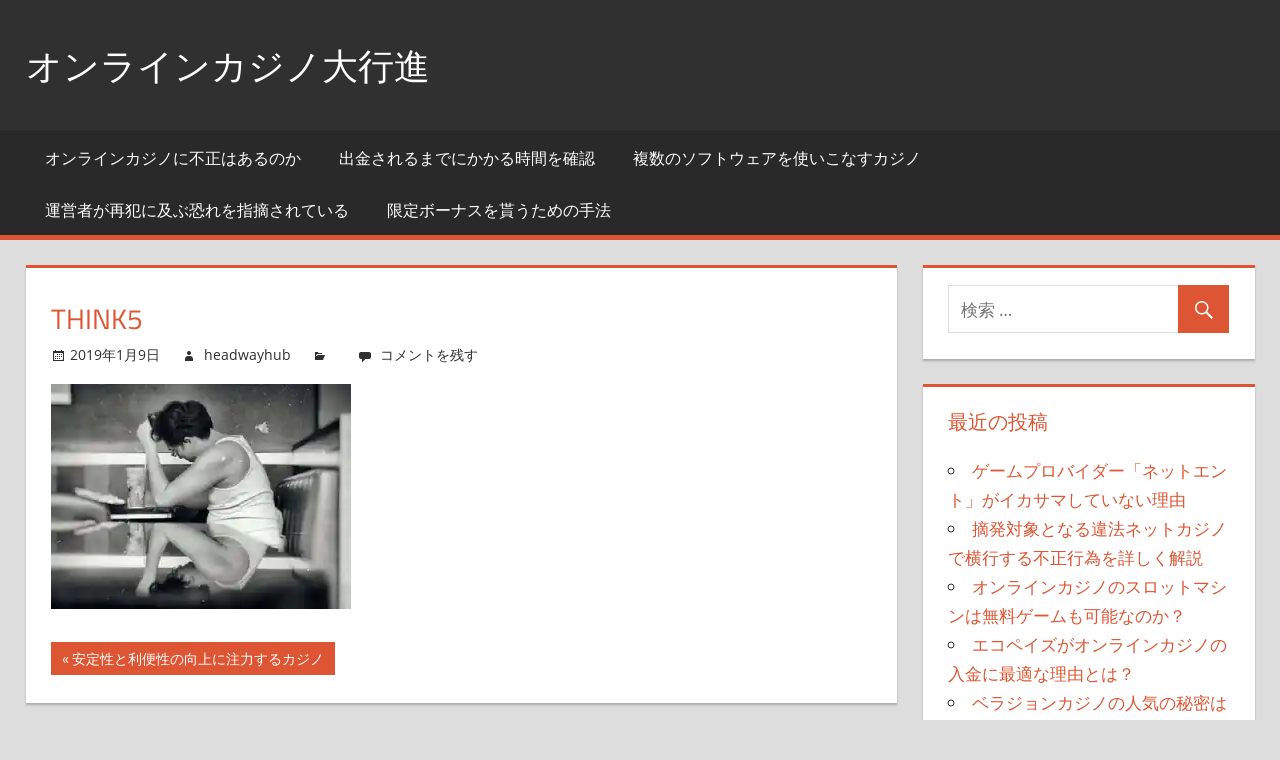

--- FILE ---
content_type: text/html; charset=UTF-8
request_url: https://headwayhub.com/2018/10/19/improve-safety/think5/
body_size: 8212
content:
<!DOCTYPE html>
<html lang="ja">

<head>
<meta charset="UTF-8">
<meta name="viewport" content="width=device-width, initial-scale=1">
<link rel="profile" href="http://gmpg.org/xfn/11">
<link rel="pingback" href="https://headwayhub.com/wordpress/xmlrpc.php">

<title>think5 &#8211; オンラインカジノ大行進</title>
<link rel='dns-prefetch' href='//s0.wp.com' />
<link rel='dns-prefetch' href='//s.w.org' />
<link rel="alternate" type="application/rss+xml" title="オンラインカジノ大行進 &raquo; フィード" href="https://headwayhub.com/feed/" />
<link rel="alternate" type="application/rss+xml" title="オンラインカジノ大行進 &raquo; コメントフィード" href="https://headwayhub.com/comments/feed/" />
<link rel="alternate" type="application/rss+xml" title="オンラインカジノ大行進 &raquo; think5 のコメントのフィード" href="https://headwayhub.com/2018/10/19/improve-safety/think5/feed/" />
		<script type="text/javascript">
			window._wpemojiSettings = {"baseUrl":"https:\/\/s.w.org\/images\/core\/emoji\/12.0.0-1\/72x72\/","ext":".png","svgUrl":"https:\/\/s.w.org\/images\/core\/emoji\/12.0.0-1\/svg\/","svgExt":".svg","source":{"concatemoji":"https:\/\/headwayhub.com\/wordpress\/wp-includes\/js\/wp-emoji-release.min.js?ver=5.2.21"}};
			!function(e,a,t){var n,r,o,i=a.createElement("canvas"),p=i.getContext&&i.getContext("2d");function s(e,t){var a=String.fromCharCode;p.clearRect(0,0,i.width,i.height),p.fillText(a.apply(this,e),0,0);e=i.toDataURL();return p.clearRect(0,0,i.width,i.height),p.fillText(a.apply(this,t),0,0),e===i.toDataURL()}function c(e){var t=a.createElement("script");t.src=e,t.defer=t.type="text/javascript",a.getElementsByTagName("head")[0].appendChild(t)}for(o=Array("flag","emoji"),t.supports={everything:!0,everythingExceptFlag:!0},r=0;r<o.length;r++)t.supports[o[r]]=function(e){if(!p||!p.fillText)return!1;switch(p.textBaseline="top",p.font="600 32px Arial",e){case"flag":return s([55356,56826,55356,56819],[55356,56826,8203,55356,56819])?!1:!s([55356,57332,56128,56423,56128,56418,56128,56421,56128,56430,56128,56423,56128,56447],[55356,57332,8203,56128,56423,8203,56128,56418,8203,56128,56421,8203,56128,56430,8203,56128,56423,8203,56128,56447]);case"emoji":return!s([55357,56424,55356,57342,8205,55358,56605,8205,55357,56424,55356,57340],[55357,56424,55356,57342,8203,55358,56605,8203,55357,56424,55356,57340])}return!1}(o[r]),t.supports.everything=t.supports.everything&&t.supports[o[r]],"flag"!==o[r]&&(t.supports.everythingExceptFlag=t.supports.everythingExceptFlag&&t.supports[o[r]]);t.supports.everythingExceptFlag=t.supports.everythingExceptFlag&&!t.supports.flag,t.DOMReady=!1,t.readyCallback=function(){t.DOMReady=!0},t.supports.everything||(n=function(){t.readyCallback()},a.addEventListener?(a.addEventListener("DOMContentLoaded",n,!1),e.addEventListener("load",n,!1)):(e.attachEvent("onload",n),a.attachEvent("onreadystatechange",function(){"complete"===a.readyState&&t.readyCallback()})),(n=t.source||{}).concatemoji?c(n.concatemoji):n.wpemoji&&n.twemoji&&(c(n.twemoji),c(n.wpemoji)))}(window,document,window._wpemojiSettings);
		</script>
		<style type="text/css">
img.wp-smiley,
img.emoji {
	display: inline !important;
	border: none !important;
	box-shadow: none !important;
	height: 1em !important;
	width: 1em !important;
	margin: 0 .07em !important;
	vertical-align: -0.1em !important;
	background: none !important;
	padding: 0 !important;
}
</style>
	<link rel='stylesheet' id='tortuga-custom-fonts-css'  href='https://headwayhub.com/wordpress/wp-content/themes/tortuga/assets/css/custom-fonts.css?ver=20180413' type='text/css' media='all' />
<link rel='stylesheet' id='wp-block-library-css'  href='https://headwayhub.com/wordpress/wp-includes/css/dist/block-library/style.min.css?ver=5.2.21' type='text/css' media='all' />
<link rel='stylesheet' id='parent-style-css'  href='https://headwayhub.com/wordpress/wp-content/themes/tortuga/style.css?ver=5.2.21' type='text/css' media='all' />
<link rel='stylesheet' id='tortuga-stylesheet-css'  href='https://headwayhub.com/wordpress/wp-content/themes/tortuga-child/style.css?ver=1.5' type='text/css' media='all' />
<style id='tortuga-stylesheet-inline-css' type='text/css'>
.site-description { position: absolute; clip: rect(1px, 1px, 1px, 1px); width: 1px; height: 1px; overflow: hidden; }
</style>
<link rel='stylesheet' id='genericons-css'  href='https://headwayhub.com/wordpress/wp-content/plugins/jetpack/_inc/genericons/genericons/genericons.css?ver=3.1' type='text/css' media='all' />
<link rel='stylesheet' id='jetpack_css-css'  href='https://headwayhub.com/wordpress/wp-content/plugins/jetpack/css/jetpack.css?ver=7.5.7' type='text/css' media='all' />
<!--[if lt IE 9]>
<script type='text/javascript' src='https://headwayhub.com/wordpress/wp-content/themes/tortuga/assets/js/html5shiv.min.js?ver=3.7.3'></script>
<![endif]-->
<script type='text/javascript' src='https://headwayhub.com/wordpress/wp-includes/js/jquery/jquery.js?ver=1.12.4-wp'></script>
<script type='text/javascript' src='https://headwayhub.com/wordpress/wp-includes/js/jquery/jquery-migrate.min.js?ver=1.4.1'></script>
<script type='text/javascript' src='https://headwayhub.com/wordpress/wp-content/themes/tortuga/assets/js/navigation.js?ver=20160719'></script>
<link rel='https://api.w.org/' href='https://headwayhub.com/wp-json/' />
<link rel="EditURI" type="application/rsd+xml" title="RSD" href="https://headwayhub.com/wordpress/xmlrpc.php?rsd" />
<link rel="wlwmanifest" type="application/wlwmanifest+xml" href="https://headwayhub.com/wordpress/wp-includes/wlwmanifest.xml" /> 
<meta name="generator" content="WordPress 5.2.21" />
<link rel='shortlink' href='https://wp.me/aVYKL-22' />
<link rel="alternate" type="application/json+oembed" href="https://headwayhub.com/wp-json/oembed/1.0/embed?url=https%3A%2F%2Fheadwayhub.com%2F2018%2F10%2F19%2Fimprove-safety%2Fthink5%2F" />
<link rel="alternate" type="text/xml+oembed" href="https://headwayhub.com/wp-json/oembed/1.0/embed?url=https%3A%2F%2Fheadwayhub.com%2F2018%2F10%2F19%2Fimprove-safety%2Fthink5%2F&#038;format=xml" />

<link rel='dns-prefetch' href='//v0.wordpress.com'/>
<link rel='dns-prefetch' href='//widgets.wp.com'/>
<link rel='dns-prefetch' href='//s0.wp.com'/>
<link rel='dns-prefetch' href='//0.gravatar.com'/>
<link rel='dns-prefetch' href='//1.gravatar.com'/>
<link rel='dns-prefetch' href='//2.gravatar.com'/>
<link rel='dns-prefetch' href='//i0.wp.com'/>
<link rel='dns-prefetch' href='//i1.wp.com'/>
<link rel='dns-prefetch' href='//i2.wp.com'/>
<style type='text/css'>img#wpstats{display:none}</style>		<style type="text/css">.recentcomments a{display:inline !important;padding:0 !important;margin:0 !important;}</style>
		
<!-- Jetpack Open Graph Tags -->
<meta property="og:type" content="article" />
<meta property="og:title" content="think5" />
<meta property="og:url" content="https://headwayhub.com/2018/10/19/improve-safety/think5/" />
<meta property="og:description" content="詳しくは投稿をご覧ください。" />
<meta property="article:published_time" content="2019-01-09T05:49:45+00:00" />
<meta property="article:modified_time" content="2019-01-09T05:49:45+00:00" />
<meta property="og:site_name" content="オンラインカジノ大行進" />
<meta property="og:image" content="https://headwayhub.com/wordpress/wp-content/uploads/2018/10/think5.jpg" />
<meta property="og:locale" content="ja_JP" />
<meta name="twitter:text:title" content="think5" />
<meta name="twitter:image" content="https://i2.wp.com/headwayhub.com/wordpress/wp-content/uploads/2018/10/think5.jpg?fit=512%2C384&#038;ssl=1&#038;w=640" />
<meta name="twitter:card" content="summary_large_image" />
<meta name="twitter:description" content="詳しくは投稿をご覧ください。" />

<!-- End Jetpack Open Graph Tags -->
</head>

<body class="attachment attachment-template-default single single-attachment postid-126 attachmentid-126 attachment-jpeg post-layout-two-columns post-layout-columns">

	<div id="page" class="hfeed site">

		<a class="skip-link screen-reader-text" href="#content">コンテンツへスキップ</a>

		
		<header id="masthead" class="site-header clearfix" role="banner">

			<div class="header-main container clearfix">

				<div id="logo" class="site-branding clearfix">

										
			<p class="site-title"><a href="https://headwayhub.com/" rel="home">オンラインカジノ大行進</a></p>

							
			<p class="site-description">常に前を見続けるオンラインカジノ</p>

		
				</div><!-- .site-branding -->

				<div class="header-widgets clearfix">

					
				</div><!-- .header-widgets -->

			</div><!-- .header-main -->

			<div id="main-navigation-wrap" class="primary-navigation-wrap">

				<nav id="main-navigation" class="primary-navigation navigation container clearfix" role="navigation">

					
					<ul id="menu-main-navigation" class="main-navigation-menu menu"><li class="page_item page-item-6"><a href="https://headwayhub.com/">オンラインカジノに不正はあるのか</a></li>
<li class="page_item page-item-12"><a href="https://headwayhub.com/payment-timing/">出金されるまでにかかる時間を確認</a></li>
<li class="page_item page-item-14"><a href="https://headwayhub.com/variety-software/">複数のソフトウェアを使いこなすカジノ</a></li>
<li class="page_item page-item-8"><a href="https://headwayhub.com/repeat-offense/">運営者が再犯に及ぶ恐れを指摘されている</a></li>
<li class="page_item page-item-17"><a href="https://headwayhub.com/how-to-earn/">限定ボーナスを貰うための手法</a></li>
</ul>				</nav><!-- #main-navigation -->

			</div>

		</header><!-- #masthead -->

		
		
		<div id="content" class="site-content container clearfix">

	<section id="primary" class="content-single content-area">
		<main id="main" class="site-main" role="main">
				
		
<article id="post-126" class="post-126 attachment type-attachment status-inherit hentry">

	
	<header class="entry-header">

		<h1 class="entry-title">think5</h1>
		<div class="entry-meta"><span class="meta-date"><a href="https://headwayhub.com/2018/10/19/improve-safety/think5/" title="2:49 PM" rel="bookmark"><time class="entry-date published updated" datetime="2019-01-09T14:49:45+09:00">2019年1月9日</time></a></span><span class="meta-author"> <span class="author vcard"><a class="url fn n" href="https://headwayhub.com/author/headwayhub/" title="headwayhub のすべての投稿を表示" rel="author">headwayhub</a></span></span><span class="meta-category"> </span><span class="meta-comments"> <a href="https://headwayhub.com/2018/10/19/improve-safety/think5/#respond">コメントを残す</a></span></div>
	</header><!-- .entry-header -->

	<div class="entry-content clearfix">

		<p class="attachment"><a href='https://i2.wp.com/headwayhub.com/wordpress/wp-content/uploads/2018/10/think5.jpg?ssl=1'><img width="300" height="225" src="https://i2.wp.com/headwayhub.com/wordpress/wp-content/uploads/2018/10/think5.jpg?fit=300%2C225&amp;ssl=1" class="attachment-medium size-medium" alt="" srcset="https://i2.wp.com/headwayhub.com/wordpress/wp-content/uploads/2018/10/think5.jpg?w=512&amp;ssl=1 512w, https://i2.wp.com/headwayhub.com/wordpress/wp-content/uploads/2018/10/think5.jpg?resize=300%2C225&amp;ssl=1 300w" sizes="(max-width: 300px) 100vw, 300px" data-attachment-id="126" data-permalink="https://headwayhub.com/2018/10/19/improve-safety/think5/" data-orig-file="https://i2.wp.com/headwayhub.com/wordpress/wp-content/uploads/2018/10/think5.jpg?fit=512%2C384&amp;ssl=1" data-orig-size="512,384" data-comments-opened="1" data-image-meta="{&quot;aperture&quot;:&quot;0&quot;,&quot;credit&quot;:&quot;&quot;,&quot;camera&quot;:&quot;&quot;,&quot;caption&quot;:&quot;&quot;,&quot;created_timestamp&quot;:&quot;0&quot;,&quot;copyright&quot;:&quot;&quot;,&quot;focal_length&quot;:&quot;0&quot;,&quot;iso&quot;:&quot;0&quot;,&quot;shutter_speed&quot;:&quot;0&quot;,&quot;title&quot;:&quot;&quot;,&quot;orientation&quot;:&quot;0&quot;}" data-image-title="think5" data-image-description="" data-medium-file="https://i2.wp.com/headwayhub.com/wordpress/wp-content/uploads/2018/10/think5.jpg?fit=300%2C225&amp;ssl=1" data-large-file="https://i2.wp.com/headwayhub.com/wordpress/wp-content/uploads/2018/10/think5.jpg?fit=512%2C384&amp;ssl=1" /></a></p>

		
	</div><!-- .entry-content -->

	<footer class="entry-footer">

						
	<nav class="navigation post-navigation" role="navigation">
		<h2 class="screen-reader-text">投稿ナビゲーション</h2>
		<div class="nav-links"><div class="nav-previous"><a href="https://headwayhub.com/2018/10/19/improve-safety/" rel="prev"><span class="screen-reader-text">前の記事:</span>安定性と利便性の向上に注力するカジノ</a></div></div>
	</nav>
	</footer><!-- .entry-footer -->

</article>

	<div id="comments" class="comments-area">

		
		
			<div id="respond" class="comment-respond">
		<h3 id="reply-title" class="comment-reply-title"><span>返信を残す</span> <small><a rel="nofollow" id="cancel-comment-reply-link" href="/2018/10/19/improve-safety/think5/#respond" style="display:none;">コメントをキャンセル</a></small></h3>			<form action="https://headwayhub.com/wordpress/wp-comments-post.php" method="post" id="commentform" class="comment-form" novalidate>
				<p class="comment-notes"><span id="email-notes">メールアドレスが公開されることはありません。</span> <span class="required">*</span> が付いている欄は必須項目です</p><p class="comment-form-comment"><label for="comment">コメント</label> <textarea id="comment" name="comment" cols="45" rows="8" maxlength="65525" required="required"></textarea></p><p class="comment-form-author"><label for="author">名前 <span class="required">*</span></label> <input id="author" name="author" type="text" value="" size="30" maxlength="245" required='required' /></p>
<p class="comment-form-email"><label for="email">メール <span class="required">*</span></label> <input id="email" name="email" type="email" value="" size="30" maxlength="100" aria-describedby="email-notes" required='required' /></p>
<p class="comment-form-url"><label for="url">サイト</label> <input id="url" name="url" type="url" value="" size="30" maxlength="200" /></p>
<p><img src="https://headwayhub.com/wordpress/wp-content/plugins/siteguard/really-simple-captcha/tmp/1700291971.png" alt="CAPTCHA"></p><p><label for="siteguard_captcha">上に表示された文字を入力してください。</label><br /><input type="text" name="siteguard_captcha" id="siteguard_captcha" class="input" value="" size="10" aria-required="true" /><input type="hidden" name="siteguard_captcha_prefix" id="siteguard_captcha_prefix" value="1700291971" /></p><p class="comment-subscription-form"><input type="checkbox" name="subscribe_blog" id="subscribe_blog" value="subscribe" style="width: auto; -moz-appearance: checkbox; -webkit-appearance: checkbox;" /> <label class="subscribe-label" id="subscribe-blog-label" for="subscribe_blog">新しい投稿をメールで受け取る</label></p><p class="form-submit"><input name="submit" type="submit" id="submit" class="submit" value="コメントを送信" /> <input type='hidden' name='comment_post_ID' value='126' id='comment_post_ID' />
<input type='hidden' name='comment_parent' id='comment_parent' value='0' />
</p><p style="display: none;"><input type="hidden" id="akismet_comment_nonce" name="akismet_comment_nonce" value="cfab70602e" /></p><p style="display: none;"><input type="hidden" id="ak_js" name="ak_js" value="69"/></p>			</form>
			</div><!-- #respond -->
	
	</div><!-- #comments -->

		
		</main><!-- #main -->
	</section><!-- #primary -->
	
	
	<section id="secondary" class="sidebar widget-area clearfix" role="complementary">

		<div class="widget-wrap"><aside id="search-2" class="widget widget_search clearfix">
<form role="search" method="get" class="search-form" action="https://headwayhub.com/">
	<label>
		<span class="screen-reader-text">検索対象:</span>
		<input type="search" class="search-field"
			placeholder="検索 &hellip;"
			value="" name="s"
			title="検索対象:" />
	</label>
	<button type="submit" class="search-submit">
		<span class="genericon-search"></span>
		<span class="screen-reader-text">検索</span>
	</button>
</form>
</aside></div>		<div class="widget-wrap"><aside id="recent-posts-2" class="widget widget_recent_entries clearfix">		<div class="widget-header"><h3 class="widget-title">最近の投稿</h3></div>		<ul>
											<li>
					<a href="https://headwayhub.com/2022/05/10/netent-game-provider-ikasama/">ゲームプロバイダー「ネットエント」がイカサマしていない理由</a>
									</li>
											<li>
					<a href="https://headwayhub.com/2022/02/08/internetcasinoillegal-detected/">摘発対象となる違法ネットカジノで横行する不正行為を詳しく解説</a>
									</li>
											<li>
					<a href="https://headwayhub.com/2021/11/01/can-slot-also-play-free-games/">オンラインカジノのスロットマシンは無料ゲームも可能なのか？</a>
									</li>
											<li>
					<a href="https://headwayhub.com/2021/08/26/ecopayz-is-great-for-deposits/">エコペイズがオンラインカジノの入金に最適な理由とは？</a>
									</li>
											<li>
					<a href="https://headwayhub.com/2021/05/18/great-bonus-without-deposit/">ベラジョンカジノの人気の秘密は入金不要のお得なボーナスにあり</a>
									</li>
					</ul>
		</aside></div><div class="widget-wrap"><aside id="recent-comments-2" class="widget widget_recent_comments clearfix"><div class="widget-header"><h3 class="widget-title">最近のコメント</h3></div><ul id="recentcomments"></ul></aside></div><div class="widget-wrap"><aside id="archives-2" class="widget widget_archive clearfix"><div class="widget-header"><h3 class="widget-title">アーカイブ</h3></div>		<ul>
				<li><a href='https://headwayhub.com/2022/05/'>2022年5月</a></li>
	<li><a href='https://headwayhub.com/2022/02/'>2022年2月</a></li>
	<li><a href='https://headwayhub.com/2021/11/'>2021年11月</a></li>
	<li><a href='https://headwayhub.com/2021/08/'>2021年8月</a></li>
	<li><a href='https://headwayhub.com/2021/05/'>2021年5月</a></li>
	<li><a href='https://headwayhub.com/2021/02/'>2021年2月</a></li>
	<li><a href='https://headwayhub.com/2020/11/'>2020年11月</a></li>
	<li><a href='https://headwayhub.com/2020/10/'>2020年10月</a></li>
	<li><a href='https://headwayhub.com/2020/07/'>2020年7月</a></li>
	<li><a href='https://headwayhub.com/2020/04/'>2020年4月</a></li>
	<li><a href='https://headwayhub.com/2020/01/'>2020年1月</a></li>
	<li><a href='https://headwayhub.com/2019/10/'>2019年10月</a></li>
	<li><a href='https://headwayhub.com/2019/07/'>2019年7月</a></li>
	<li><a href='https://headwayhub.com/2019/04/'>2019年4月</a></li>
	<li><a href='https://headwayhub.com/2019/01/'>2019年1月</a></li>
	<li><a href='https://headwayhub.com/2018/10/'>2018年10月</a></li>
	<li><a href='https://headwayhub.com/2018/07/'>2018年7月</a></li>
	<li><a href='https://headwayhub.com/2018/04/'>2018年4月</a></li>
		</ul>
			</aside></div><div class="widget-wrap"><aside id="categories-2" class="widget widget_categories clearfix"><div class="widget-header"><h3 class="widget-title">カテゴリー</h3></div>		<ul>
				<li class="cat-item cat-item-2"><a href="https://headwayhub.com/category/%e3%82%aa%e3%83%b3%e3%83%a9%e3%82%a4%e3%83%b3%e3%82%ab%e3%82%b8%e3%83%8e%e3%81%a7%e5%84%b2%e3%81%91%e3%81%9f%e3%81%84/">オンラインカジノで儲けたい</a>
</li>
	<li class="cat-item cat-item-3"><a href="https://headwayhub.com/category/%e3%82%aa%e3%83%b3%e3%83%a9%e3%82%a4%e3%83%b3%e3%82%ab%e3%82%b8%e3%83%8e%e3%81%a8%e4%bb%98%e3%81%8d%e5%90%88%e3%81%86/">オンラインカジノと付き合う</a>
</li>
		</ul>
			</aside></div><div class="widget_text widget-wrap"><aside id="custom_html-2" class="widget_text widget widget_custom_html clearfix"><div class="textwidget custom-html-widget"><div class="mobile-hide">

	<div class="widget-header">
		<h3 class="widget-title">
		玄人が群がるカジノ
		</h3>
	</div>

	<div style="border:1px solid #E9E9E9; text-align:center; padding-bottom:1em">
		<p style="font-weight:bold; font-size:18px; margin-bottom:0; text-align:center">
			ジパングカジノ
		</p>
	
		<a href="https://xn--eck7a6c596pzio.jp/casino/ZIPANG/" target="_blank" rel="nofollow noopener noreferrer">		
			<img src="https://i2.wp.com/headwayhub.com/wordpress/wp-content/uploads/2018/05/zipang_type_02.jpg?resize=120%2C120&#038;ssl=1" alt="オンラインカジノ界の絶対王者　ジパングカジノ" width="120" height="120" class="aligncenter size-full" data-recalc-dims="1" />
		</a>
	</div>

	<div style="border:1px solid #E9E9E9; text-align:center; padding-bottom:1em">
		<p style="font-weight:bold; font-size:16px; margin-bottom:0; text-align:center">
			ベラジョンカジノ
		</p>

		<a href="https://xn--eck7a6c596pzio.jp/casino/VeraJohn/" target="_blank" rel="nofollow noopener noreferrer">
			<img src="https://i0.wp.com/headwayhub.com/wordpress/wp-content/uploads/2018/05/verajohn_type_01.png?resize=120%2C120&#038;ssl=1" alt="プロモーション多彩で遊びやすい　ベラジョンカジノ" width="120" height="120" class="aligncenter size-full" data-recalc-dims="1" />
		</a>
	</div>

	<div style="border:1px solid #E9E9E9; text-align:center; padding-bottom:1em">
		<p style="font-weight:bold; font-size:16px; margin-bottom:0; text-align:center">
			チェリーカジノ
		</p>

		<a href="https://xn--eck7a6c596pzio.jp/casino/Cherry/" target="_blank" rel="nofollow noopener noreferrer">
			<img src="https://i0.wp.com/headwayhub.com/wordpress/wp-content/uploads/2018/05/cherry_type_01.gif?resize=120%2C120&#038;ssl=1" alt="ギャンブル界の老舗中の老舗　チェリーカジノ" width="120" height="120" class="aligncenter size-full" data-recalc-dims="1" />
		</a>
	</div>

	<div style="border:1px solid #E9E9E9; text-align:center; padding-bottom:1em">
		<p style="font-weight:bold; font-size:16px; margin-bottom:0; text-align:center">
			ラッキーニッキー
		</p>
		
		<a href="https://xn--eck7a6c596pzio.jp/casino/LuckyNiki/" target="_blank" rel="nofollow noopener noreferrer">
			<img src="https://i0.wp.com/headwayhub.com/wordpress/wp-content/uploads/2018/05/lukiniki_type_05.png?resize=120%2C120&#038;ssl=1" alt="アニメと融合を果たし、どこよりも高い親しみやすさを獲得した　ラッキーニッキー" width="120" height="120" class="aligncenter size-full" data-recalc-dims="1" />
		</a>
	</div>

	<div style="border:1px solid #E9E9E9; text-align:center; padding-bottom:1em">
		<p style="font-weight:bold; font-size:16px; margin-bottom:0; text-align:center">
			カジ旅
		</p>
		
		<a href="https://xn--eck7a6c596pzio.jp/casino/Casitabi/" target="_blank" rel="nofollow noopener noreferrer">
			<img src="https://i0.wp.com/headwayhub.com/wordpress/wp-content/uploads/2018/05/casitabi_type_01.gif?resize=120%2C120&#038;ssl=1" alt="オンラインカジノ界唯一のRPG風のシステムを導入している　カジ旅" width="120" height="120"  class="aligncenter size-full" data-recalc-dims="1" />
		</a>
	</div>

	<div style="border:1px solid #E9E9E9; text-align:center; padding-bottom:1em">
		<p style="font-weight:bold; font-size:16px; margin-bottom:0; text-align:center">
			ジャックポットシティ
		</p>
		
		<a href="https://xn--eck7a6c596pzio.jp/casino/JackpotCity/" target="_blank" rel="nofollow noopener noreferrer">
			<img src="https://i2.wp.com/headwayhub.com/wordpress/wp-content/uploads/2018/05/jpc_type_06.jpg?resize=120%2C120&#038;ssl=1" alt="マイクロゲーミング系カジノの筆頭　ジャックポットシティ" width="120" height="120" class="aligncenter size-full" data-recalc-dims="1" />
		</a>
	</div>

	<div style="border:1px solid #E9E9E9; text-align:center; padding-bottom:1em">
		<p style="font-weight:bold; font-size:16px; margin-bottom:0; text-align:center">
			ネットベット
		</p>
		
		<a href="https://xn--eck7a6c596pzio.jp/casino/NetBet/" target="_blank" rel="nofollow noopener noreferrer">
			<img src="https://i1.wp.com/headwayhub.com/wordpress/wp-content/uploads/2018/05/netbet_type_04.jpg?resize=120%2C120&#038;ssl=1" alt="多種多様なギャンブルを用意してあなたを待つ　ネットベット" width="120" height="120"  class="aligncenter size-full" data-recalc-dims="1" />
		</a>
	</div>	
	
</div></div></aside></div>
	</section><!-- #secondary -->

	

	</div><!-- #content -->

	
	<div id="footer" class="footer-wrap">

		<footer id="colophon" class="site-footer container clearfix" role="contentinfo">

			
			<div id="footer-text" class="site-info">
<!--				
				
	<span class="credit-link">
		Powered by <a href="http://wordpress.org" title="WordPress">WordPress</a> and <a href="https://themezee.com/themes/tortuga/" title="Tortuga WordPress Theme">Tortuga</a>.	</span>

	-->
				
				&copy Copyright <a href="https://headwayhub.com" style="font-weight:bold">オンラインカジノ大行進</a> 2017-2026				
			</div><!-- .site-info -->

		</footer><!-- #colophon -->

	</div>

</div><!-- #page -->

	<div style="display:none">
	</div>
<script type='text/javascript' src='https://headwayhub.com/wordpress/wp-content/plugins/jetpack/_inc/build/photon/photon.min.js?ver=20190201'></script>
<script type='text/javascript' src='https://s0.wp.com/wp-content/js/devicepx-jetpack.js?ver=202604'></script>
<script type='text/javascript' src='https://headwayhub.com/wordpress/wp-includes/js/comment-reply.min.js?ver=5.2.21'></script>
<script type='text/javascript' src='https://headwayhub.com/wordpress/wp-includes/js/wp-embed.min.js?ver=5.2.21'></script>
<script async="async" type='text/javascript' src='https://headwayhub.com/wordpress/wp-content/plugins/akismet/_inc/form.js?ver=4.1.2'></script>
<script type='text/javascript' src='https://stats.wp.com/e-202604.js' async='async' defer='defer'></script>
<script type='text/javascript'>
	_stq = window._stq || [];
	_stq.push([ 'view', {v:'ext',j:'1:7.5.7',blog:'13818235',post:'126',tz:'9',srv:'headwayhub.com'} ]);
	_stq.push([ 'clickTrackerInit', '13818235', '126' ]);
</script>

</body>
</html>


--- FILE ---
content_type: text/css
request_url: https://headwayhub.com/wordpress/wp-content/themes/tortuga-child/style.css?ver=1.5
body_size: 176
content:
/*
Theme Name:tortuga-child
Template:tortuga
Version:1.5
*/

/* カスタマイズ部分 */

@media screen and (max-width: 30em){
	.mobile-hide{
		display:none;
	}
}

@media screen and (min-width: 30em){
	.pc-hide{
		display:none;
	}
}